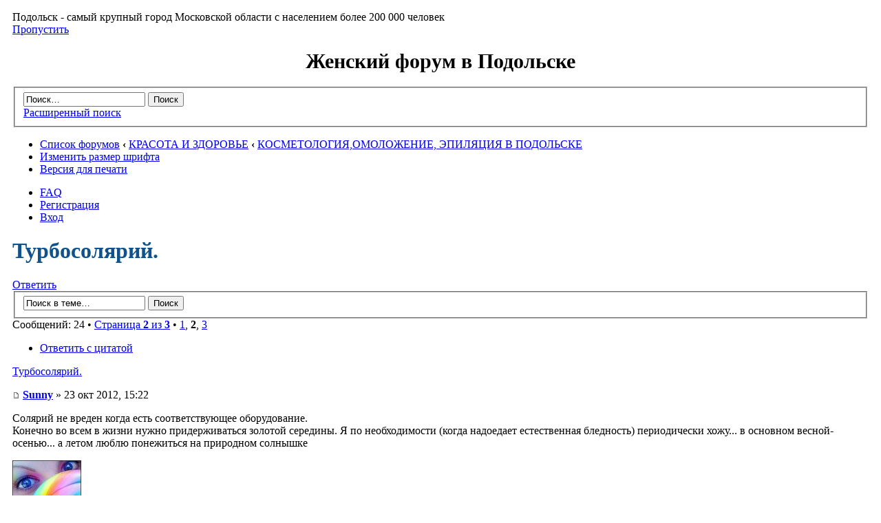

--- FILE ---
content_type: text/html; charset=UTF-8
request_url: http://podolsk-woman.nprom.ru/viewtopic.php?f=8&t=602&start=10
body_size: 10197
content:
<!DOCTYPE html PUBLIC "-//W3C//DTD XHTML 1.0 Strict//EN" "http://www.w3.org/TR/xhtml1/DTD/xhtml1-strict.dtd">
<html xmlns="http://www.w3.org/1999/xhtml" dir="ltr" lang="ru" xml:lang="ru">
<head>
<meta name="apple-mobile-web-app-capable" content="yes" />
<meta name="viewport" content="width=device-width; initial-scale=0.85; maximum-scale=0.85; user-scalable=0;" />
<meta http-equiv="content-type" content="text/html; charset=UTF-8" />
<link rel="shortcut icon" href="http://podolsk-woman.nprom.ru/favicon.ico" type="image/vnd.microsoft.icon">
<meta http-equiv="content-style-type" content="text/css" />
<meta http-equiv="content-language" content="ru" />
<meta http-equiv="imagetoolbar" content="no" />
<meta name="resource-type" content="document" />
<meta name="distribution" content="global" />
<meta name="copyright" content="2000, 2002, 2005, 2007 phpBB Group" />
<meta name="keywords" content="" />
<meta name="description" content="" />
<meta http-equiv="X-UA-Compatible" content="IE=EmulateIE7" />

<title>  Турбосолярий.&bull; Женский форум в Подольске</title>

<!--
	phpBB style name: TeckToniK
	Based on style:   prosilver (this is the default phpBB3 style)
	Original author:  Tom Beddard ( http://www.subBlue.com/ )
	Modified by:      CoSa NoStrA DeSiGn ( http://www.cosa-nostra-design.com/ )
	
	NOTE: This page was generated by phpBB, the free open-source bulletin board package.
	      The phpBB Group is not responsible for the content of this page and forum. For more information
	      about phpBB please visit http://www.phpbb.com
-->

<script type="text/javascript">
// <![CDATA[
	var jump_page = 'Введите номер страницы, на которую хотите перейти:';
	var on_page = '2';
	var per_page = '10';
	var base_url = './viewtopic.php?f=8&amp;t=602&amp;sid=7f6cbfb65cc40bae0dfd7fb24d06c57c';
	var style_cookie = 'phpBBstyle';
	var style_cookie_settings = '; path=/; domain=.podolsk-woman.nprom.ru';
	var onload_functions = new Array();
	var onunload_functions = new Array();

	

	/**
	* Find a member
	*/
	function find_username(url)
	{
		popup(url, 760, 570, '_usersearch');
		return false;
	}

	/**
	* New function for handling multiple calls to window.onload and window.unload by pentapenguin
	*/
	window.onload = function()
	{
		for (var i = 0; i < onload_functions.length; i++)
		{
			eval(onload_functions[i]);
		}
	}

	window.onunload = function()
	{
		for (var i = 0; i < onunload_functions.length; i++)
		{
			eval(onunload_functions[i]);
		}
	}

// ]]>
</script>
<script type="text/javascript">
var list = $$('#idList li');
list.each(function(element) {
 
	var fx = new Fx.Styles(element, {duration:200, wait:false});
 
	element.addEvent('mouseenter', function(){
		fx.start({
			'margin-left': 5,
			'background-color': '#666',
			color: '#ff8'
		});
	});
 
	element.addEvent('mouseleave', function(){
		fx.start({
			'margin-left': 0,
			'background-color': '#333',
			'color': '#888'
		});
	});
 
});
</script>
<script type="text/javascript" src="./styles/TeckToniK/template/styleswitcher.js"></script>
<script type="text/javascript" src="./styles/TeckToniK/template/forum_fn.js"></script>

<script type="text/javascript" src="./styles/TeckToniK/template/animatedcollapse.js"></script>

<link href="./styles/TeckToniK/theme/print.css" rel="stylesheet" type="text/css" media="print" title="printonly" />
<link href="./style.php?id=2&amp;lang=ru&amp;sid=7f6cbfb65cc40bae0dfd7fb24d06c57c" rel="stylesheet" type="text/css" media="screen, projection" />
<link href="./styles/TeckToniK/theme/mobile.css" rel="stylesheet" type="text/css"/> <!--mobile css -->
<link href="./styles/TeckToniK/theme/normal.css" rel="stylesheet" type="text/css" title="A" />
<link href="./styles/TeckToniK/theme/medium.css" rel="alternate stylesheet" type="text/css" title="A+" />
<link href="./styles/TeckToniK/theme/large.css" rel="alternate stylesheet" type="text/css" title="A++" />



</head>

<body id="phpbb" class="section-viewtopic ltr">
<div id="wrapper"> <!-- <div id="wrap"> old--> <!-- <div id="wrapper"> -->
<!--[if lte IE 6]>
<p style="color: red; font-weight: bold;">Your browser is causing web developers a lot of headaches. http://www.stopie6.com.
<![endif]-->
	<a id="top" name="top" accesskey="t"></a>
<div id="header1">
			<div id="site-description">
				<!--<h1>Женский форум</h1>-->
				<!--<p> <br /><span class="skiplink"><a href="#start_here">Пропустить</a></span></p> -->
<p>Подольск - самый крупный город Московской области с населением более 200 000 человек <br /><span class="skiplink"><a href="#start_here">Пропустить</a></span></p>
			</div>
	<div><a href="./index.php?sid=7f6cbfb65cc40bae0dfd7fb24d06c57c" id="headerlogo" title="Список форумов"></a></div>
<!--	<div id="navmenu">
		<ul>
			<li><a href="#" accesskey="1" title="">Home</a></li>
			<li><a href="#" accesskey="2" title="">Blog</a></li>
			<li><a href="#" accesskey="3" title="">Links</a></li>
			<li id="last"><a href="#" accesskey="4" title="">Contact</a></li>
		</ul>
	</div> -->
</div>
	<div id="banner" align="center"><h1 id="sitename"><!-- Женский форум--> Женский форум в Подольске  </h1></div>
		
			<div id="search-box">
				<form action="./search.php?sid=7f6cbfb65cc40bae0dfd7fb24d06c57c" method="post" id="search">
				<fieldset>
					<input name="keywords" id="keywords" type="text" maxlength="128" title="Ключевые слова" class="inputbox search" value="Поиск…" onclick="if(this.value=='Поиск…')this.value='';" onblur="if(this.value=='')this.value='Поиск…';" /> 
					<input class="button2" value="Поиск" type="submit" /><br />
					<a href="./search.php?sid=7f6cbfb65cc40bae0dfd7fb24d06c57c" title="Параметры расширенного поиска">Расширенный поиск</a> <input type="hidden" name="sid" value="7f6cbfb65cc40bae0dfd7fb24d06c57c" />

				</fieldset>
				</form>
			</div>
		
		<div class="navbar">
			<div class="inner"><span class="corners-top"><span></span></span>

			<ul class="linklist navlinks">
				<li class="icon-home"><a href="./index.php?sid=7f6cbfb65cc40bae0dfd7fb24d06c57c" accesskey="h">Список форумов</a>  <strong>&#8249;</strong> <a href="./viewforum.php?f=7&amp;sid=7f6cbfb65cc40bae0dfd7fb24d06c57c">КРАСОТА И ЗДОРОВЬЕ</a> <strong>&#8249;</strong> <a href="./viewforum.php?f=8&amp;sid=7f6cbfb65cc40bae0dfd7fb24d06c57c">КОСМЕТОЛОГИЯ,ОМОЛОЖЕНИЕ, ЭПИЛЯЦИЯ В ПОДОЛЬСКЕ</a></li>

				<li class="rightside"><a href="#" onclick="fontsizeup(); return false;" onkeypress="return fontsizeup(event);" class="fontsize" title="Изменить размер шрифта">Изменить размер шрифта</a></li>

				<li class="rightside"><a href="./viewtopic.php?f=8&amp;t=602&amp;start=10&amp;sid=7f6cbfb65cc40bae0dfd7fb24d06c57c&amp;view=print" title="Версия для печати" accesskey="p" class="print">Версия для печати</a></li>
			</ul>

			

			<ul class="linklist rightside">
				<li class="icon-faq"><a href="./faq.php?sid=7f6cbfb65cc40bae0dfd7fb24d06c57c" title="Часто задаваемые вопросы">FAQ</a></li>
				<li class="icon-register"><a href="./ucp.php?mode=register&amp;sid=7f6cbfb65cc40bae0dfd7fb24d06c57c">Регистрация</a></li>
					<li class="icon-logout"><a href="./ucp.php?mode=login&amp;sid=7f6cbfb65cc40bae0dfd7fb24d06c57c" title="Вход" accesskey="x">Вход</a></li>
				
			</ul>

			<span class="corners-bottom"><span></span></span></div>
		</div>

	<a name="start_here"></a>
	<div id="page-body"> 
		
<h1 style="color:#105289">
<!--<a href="./viewtopic.php?f=8&amp;t=602&amp;start=10&amp;sid=7f6cbfb65cc40bae0dfd7fb24d06c57c"> --> Турбосолярий. <!--</a> --></h1>
<!-- NOTE: remove the style="display: none" when you want to have the forum description on the topic body --><div style="display: none !important;">Косметологические процедуры. Косметика. Советы врача-косметолога он-лайн. Отзывы по медицинским центрам, клиникам, салонам красоты<br /></div>

<div class="topic-actions">

	<div class="buttons">
	
		<div class="reply-icon"><a href="./posting.php?mode=reply&amp;f=8&amp;t=602&amp;sid=7f6cbfb65cc40bae0dfd7fb24d06c57c" title="Ответить"><span></span>Ответить</a></div>
	
	</div>

	
		<div class="search-box">
			<form method="get" id="topic-search" action="./search.php?sid=7f6cbfb65cc40bae0dfd7fb24d06c57c">
			<fieldset>
				<input class="inputbox search tiny"  type="text" name="keywords" id="search_keywords" size="20" value="Поиск в теме…" onclick="if(this.value=='Поиск в теме…')this.value='';" onblur="if(this.value=='')this.value='Поиск в теме…';" />
				<input class="button2" type="submit" value="Поиск" />
				<input type="hidden" name="t" value="602" />
<input type="hidden" name="sf" value="msgonly" />
<input type="hidden" name="sid" value="7f6cbfb65cc40bae0dfd7fb24d06c57c" />

			</fieldset>
			</form>
		</div>
	
		<div class="pagination">
			Сообщений: 24
			 &bull; <a href="#" onclick="jumpto(); return false;" title="Перейти на страницу…">Страница <strong>2</strong> из <strong>3</strong></a> &bull; <span><a href="./viewtopic.php?f=8&amp;t=602&amp;sid=7f6cbfb65cc40bae0dfd7fb24d06c57c">1</a><span class="page-sep">, </span><strong>2</strong><span class="page-sep">, </span><a href="./viewtopic.php?f=8&amp;t=602&amp;sid=7f6cbfb65cc40bae0dfd7fb24d06c57c&amp;start=20">3</a></span>
		</div>
	

</div>
<div class="clear"></div>


	<div id="p5638" class="post bg2">
		<div class="inner"><span class="corners-top"><span></span></span>

		<div class="postbody">
			
				<ul class="profile-icons">
					<li class="quote-icon"><a href="./posting.php?mode=quote&amp;f=8&amp;p=5638&amp;sid=7f6cbfb65cc40bae0dfd7fb24d06c57c" title="Ответить с цитатой"><span>Ответить с цитатой</span></a></li>
				</ul>
			

			<span class="first"><a href="#p5638">Турбосолярий.</a></span>
			<p class="author"><a href="./viewtopic.php?p=5638&amp;sid=7f6cbfb65cc40bae0dfd7fb24d06c57c#p5638"><img src="./styles/TeckToniK/imageset/icon_post_target.gif" width="11" height="9" alt="Сообщение" title="Сообщение" /></a> <strong><a href="./memberlist.php?mode=viewprofile&amp;u=111&amp;sid=7f6cbfb65cc40bae0dfd7fb24d06c57c">Sunny</a></strong> &raquo; 23 окт 2012, 15:22 </p>

			

			<div class="content">Солярий не вреден когда есть соответствующее оборудование.<br />Конечно во всем в жизни нужно придерживаться золотой середины.  Я по необходимости (когда надоедает естественная бледность) периодически хожу... в основном весной-осенью... а летом люблю понежиться на природном солнышке</div>

			

		</div>

		
			<dl class="postprofile" id="profile5638">
			<dt>
				 <!-- <a href="./memberlist.php?mode=viewprofile&amp;u=111&amp;sid=7f6cbfb65cc40bae0dfd7fb24d06c57c"> --> <img src="./download/file.php?avatar=111_1347604548.jpg" width="100" height="100" alt="Аватара пользователя" /> <!-- </a> --> <br />
				<!-- We use "\r\n" newline here because insert_text() JS function doesn't insert newline with "\n" (at least in Windows) --><a href="./memberlist.php?mode=viewprofile&amp;u=111&amp;sid=7f6cbfb65cc40bae0dfd7fb24d06c57c">Sunny</a>

			</dt>

			<!-- We use "\r\n" newline here because insert_text() JS function doesn't insert newline with "\n" (at least in Windows) --><dd>Участник</dd>


		<dd>&nbsp;</dd>

		<dd><strong>Сообщения:</strong> 64</dd>
<dd><strong>Зарегистрирован:</strong> 
<data class="datareg">13 сен 2012, 09:35</data></dd> 

		</dl>
	

		<div class="back2top"><a href="#wrap" class="top" title="Вернуться к началу">Вернуться к началу</a></div>

		<span class="corners-bottom"><span></span></span></div>
	</div>

	<hr class="divider" />

	<div id="p6579" class="post bg1">
		<div class="inner"><span class="corners-top"><span></span></span>

		<div class="postbody">
			
				<ul class="profile-icons">
					<li class="quote-icon"><a href="./posting.php?mode=quote&amp;f=8&amp;p=6579&amp;sid=7f6cbfb65cc40bae0dfd7fb24d06c57c" title="Ответить с цитатой"><span>Ответить с цитатой</span></a></li>
				</ul>
			

			<span ><a href="#p6579">Турбосолярий.</a></span>
			<p class="author"><a href="./viewtopic.php?p=6579&amp;sid=7f6cbfb65cc40bae0dfd7fb24d06c57c#p6579"><img src="./styles/TeckToniK/imageset/icon_post_target.gif" width="11" height="9" alt="Сообщение" title="Сообщение" /></a> <strong><a href="./memberlist.php?mode=viewprofile&amp;u=82&amp;sid=7f6cbfb65cc40bae0dfd7fb24d06c57c">Iren</a></strong> &raquo; 23 окт 2012, 15:38 </p>

			

			<div class="content">Зимой посещала вертикальный солярий, пользовалась специальными кремами для загара. Покупала их на месте. Мне понравилось- не люблю быть бледной.<br />Прочитала в интернете, что если лампы хорошие,то загар должен быть после 3-4 минут.Если пойдете, всегда просите сертификат на солярий и на замену ламп.</div>

			

		</div>

		
			<dl class="postprofile" id="profile6579">
			<dt>
				 <!-- <a href="./memberlist.php?mode=viewprofile&amp;u=82&amp;sid=7f6cbfb65cc40bae0dfd7fb24d06c57c"> --> <img src="./download/file.php?avatar=82_1423181462.jpg" width="100" height="100" alt="Аватара пользователя" /> <!-- </a> --> <br />
				<!-- We use "\r\n" newline here because insert_text() JS function doesn't insert newline with "\n" (at least in Windows) --><a href="./memberlist.php?mode=viewprofile&amp;u=82&amp;sid=7f6cbfb65cc40bae0dfd7fb24d06c57c">Iren</a>

			</dt>

			<!-- We use "\r\n" newline here because insert_text() JS function doesn't insert newline with "\n" (at least in Windows) --><dd>Участник</dd>


		<dd>&nbsp;</dd>

		<dd><strong>Сообщения:</strong> 121</dd>
<dd><strong>Зарегистрирован:</strong> 
<data class="datareg">27 авг 2012, 13:06</data></dd> 

		</dl>
	

		<div class="back2top"><a href="#wrap" class="top" title="Вернуться к началу">Вернуться к началу</a></div>

		<span class="corners-bottom"><span></span></span></div>
	</div>

	<hr class="divider" />

	<div id="p6580" class="post bg2">
		<div class="inner"><span class="corners-top"><span></span></span>

		<div class="postbody">
			
				<ul class="profile-icons">
					<li class="quote-icon"><a href="./posting.php?mode=quote&amp;f=8&amp;p=6580&amp;sid=7f6cbfb65cc40bae0dfd7fb24d06c57c" title="Ответить с цитатой"><span>Ответить с цитатой</span></a></li>
				</ul>
			

			<span ><a href="#p6580">Турбосолярий.</a></span>
			<p class="author"><a href="./viewtopic.php?p=6580&amp;sid=7f6cbfb65cc40bae0dfd7fb24d06c57c#p6580"><img src="./styles/TeckToniK/imageset/icon_post_target.gif" width="11" height="9" alt="Сообщение" title="Сообщение" /></a> <strong><a href="./memberlist.php?mode=viewprofile&amp;u=97&amp;sid=7f6cbfb65cc40bae0dfd7fb24d06c57c">Рыжая</a></strong> &raquo; 23 окт 2012, 16:01 </p>

			

			<div class="content">Обычно хожу несколько раз перед поездкой на море.<br />А насчет вредности солярия, так ведь загар на солнцепеке то же вреден. А то есть такие товарищи, которые в солярий не ходят из-за вредности, зато на пляже загорают с 11 до 2 часов дня, а потом ходят как аппачи, и считают, что это не вредней солярия. В общем, все хорошо в меру</div>

			

		</div>

		
			<dl class="postprofile" id="profile6580">
			<dt>
				 <!-- <a href="./memberlist.php?mode=viewprofile&amp;u=97&amp;sid=7f6cbfb65cc40bae0dfd7fb24d06c57c"> --> <img src="./images/avatars/gallery/cats/cats0_20070509_1426548082.jpg" width="100" height="100" alt="Аватара пользователя" /> <!-- </a> --> <br />
				<!-- We use "\r\n" newline here because insert_text() JS function doesn't insert newline with "\n" (at least in Windows) --><a href="./memberlist.php?mode=viewprofile&amp;u=97&amp;sid=7f6cbfb65cc40bae0dfd7fb24d06c57c">Рыжая</a>

			</dt>

			<!-- We use "\r\n" newline here because insert_text() JS function doesn't insert newline with "\n" (at least in Windows) --><dd>Участник</dd>


		<dd>&nbsp;</dd>

		<dd><strong>Сообщения:</strong> 128</dd>
<dd><strong>Зарегистрирован:</strong> 
<data class="datareg">30 авг 2012, 12:51</data></dd> 

		</dl>
	

		<div class="back2top"><a href="#wrap" class="top" title="Вернуться к началу">Вернуться к началу</a></div>

		<span class="corners-bottom"><span></span></span></div>
	</div>

	<hr class="divider" />

	<div id="p6581" class="post bg1">
		<div class="inner"><span class="corners-top"><span></span></span>

		<div class="postbody">
			
				<ul class="profile-icons">
					<li class="quote-icon"><a href="./posting.php?mode=quote&amp;f=8&amp;p=6581&amp;sid=7f6cbfb65cc40bae0dfd7fb24d06c57c" title="Ответить с цитатой"><span>Ответить с цитатой</span></a></li>
				</ul>
			

			<span ><a href="#p6581">Турбосолярий.</a></span>
			<p class="author"><a href="./viewtopic.php?p=6581&amp;sid=7f6cbfb65cc40bae0dfd7fb24d06c57c#p6581"><img src="./styles/TeckToniK/imageset/icon_post_target.gif" width="11" height="9" alt="Сообщение" title="Сообщение" /></a> <strong><a href="./memberlist.php?mode=viewprofile&amp;u=104&amp;sid=7f6cbfb65cc40bae0dfd7fb24d06c57c">Pretty</a></strong> &raquo; 23 окт 2012, 16:09 </p>

			

			<div class="content">Девочки, все пишут о вреде соляриев, о том что весь Запад отказался от этого, только почему то все звезды Голливуда и т.д имеют очень красивый загоревший цвет кожи.</div>

			

		</div>

		
			<dl class="postprofile" id="profile6581">
			<dt>
				 <!-- <a href="./memberlist.php?mode=viewprofile&amp;u=104&amp;sid=7f6cbfb65cc40bae0dfd7fb24d06c57c"> --> <img src="./download/file.php?avatar=104_1346831310.jpg" width="100" height="100" alt="Аватара пользователя" /> <!-- </a> --> <br />
				<!-- We use "\r\n" newline here because insert_text() JS function doesn't insert newline with "\n" (at least in Windows) --><a href="./memberlist.php?mode=viewprofile&amp;u=104&amp;sid=7f6cbfb65cc40bae0dfd7fb24d06c57c">Pretty</a>

			</dt>

			<!-- We use "\r\n" newline here because insert_text() JS function doesn't insert newline with "\n" (at least in Windows) --><dd>Участник</dd>


		<dd>&nbsp;</dd>

		<dd><strong>Сообщения:</strong> 75</dd>
<dd><strong>Зарегистрирован:</strong> 
<data class="datareg">05 сен 2012, 10:26</data></dd> 

		</dl>
	

		<div class="back2top"><a href="#wrap" class="top" title="Вернуться к началу">Вернуться к началу</a></div>

		<span class="corners-bottom"><span></span></span></div>
	</div>

	<hr class="divider" />

	<div id="p6582" class="post bg2">
		<div class="inner"><span class="corners-top"><span></span></span>

		<div class="postbody">
			
				<ul class="profile-icons">
					<li class="quote-icon"><a href="./posting.php?mode=quote&amp;f=8&amp;p=6582&amp;sid=7f6cbfb65cc40bae0dfd7fb24d06c57c" title="Ответить с цитатой"><span>Ответить с цитатой</span></a></li>
				</ul>
			

			<span ><a href="#p6582">Турбосолярий.</a></span>
			<p class="author"><a href="./viewtopic.php?p=6582&amp;sid=7f6cbfb65cc40bae0dfd7fb24d06c57c#p6582"><img src="./styles/TeckToniK/imageset/icon_post_target.gif" width="11" height="9" alt="Сообщение" title="Сообщение" /></a> <strong><a href="./memberlist.php?mode=viewprofile&amp;u=85&amp;sid=7f6cbfb65cc40bae0dfd7fb24d06c57c">Диана</a></strong> &raquo; 23 окт 2012, 16:51 </p>

			

			<div class="content">Я тоже не считаю солярий вредным.Я ходила (и буду ходить) в вертикальный - никакого соприкосновения с кожей...а не после кого то ложиться в камеру. <br />Пока жива и здорова, надеюсь. Ну, а если кто-то действительно боится, прежде, чем пойти в солярий, посоветуйтесь с врачом.</div>

			

		</div>

		
			<dl class="postprofile" id="profile6582">
			<dt>
				<!-- We use "\r\n" newline here because insert_text() JS function doesn't insert newline with "\n" (at least in Windows) --><a href="./memberlist.php?mode=viewprofile&amp;u=85&amp;sid=7f6cbfb65cc40bae0dfd7fb24d06c57c">Диана</a>

			</dt>

			<!-- We use "\r\n" newline here because insert_text() JS function doesn't insert newline with "\n" (at least in Windows) --><dd>Участник</dd>


		<dd>&nbsp;</dd>

		<dd><strong>Сообщения:</strong> 116</dd>
<dd><strong>Зарегистрирован:</strong> 
<data class="datareg">27 авг 2012, 14:07</data></dd> 

		</dl>
	

		<div class="back2top"><a href="#wrap" class="top" title="Вернуться к началу">Вернуться к началу</a></div>

		<span class="corners-bottom"><span></span></span></div>
	</div>

	<hr class="divider" />

	<div id="p6583" class="post bg1">
		<div class="inner"><span class="corners-top"><span></span></span>

		<div class="postbody">
			
				<ul class="profile-icons">
					<li class="quote-icon"><a href="./posting.php?mode=quote&amp;f=8&amp;p=6583&amp;sid=7f6cbfb65cc40bae0dfd7fb24d06c57c" title="Ответить с цитатой"><span>Ответить с цитатой</span></a></li>
				</ul>
			

			<span ><a href="#p6583">Турбосолярий.</a></span>
			<p class="author"><a href="./viewtopic.php?p=6583&amp;sid=7f6cbfb65cc40bae0dfd7fb24d06c57c#p6583"><img src="./styles/TeckToniK/imageset/icon_post_target.gif" width="11" height="9" alt="Сообщение" title="Сообщение" /></a> <strong><a href="./memberlist.php?mode=viewprofile&amp;u=84&amp;sid=7f6cbfb65cc40bae0dfd7fb24d06c57c">Лика</a></strong> &raquo; 23 окт 2012, 17:04 </p>

			

			<div class="content">На себе недавно испробовала, отправилась в солярий и на лице добавилось пятен (у меня как раз склонность к пигментации). Так что лучше вообще в солярий не пойду, а для загара автозагар приобрету.</div>

			

		</div>

		
			<dl class="postprofile" id="profile6583">
			<dt>
				<!-- We use "\r\n" newline here because insert_text() JS function doesn't insert newline with "\n" (at least in Windows) --><a href="./memberlist.php?mode=viewprofile&amp;u=84&amp;sid=7f6cbfb65cc40bae0dfd7fb24d06c57c">Лика</a>

			</dt>

			<!-- We use "\r\n" newline here because insert_text() JS function doesn't insert newline with "\n" (at least in Windows) --><dd>Участник</dd>


		<dd>&nbsp;</dd>

		<dd><strong>Сообщения:</strong> 64</dd>
<dd><strong>Зарегистрирован:</strong> 
<data class="datareg">27 авг 2012, 13:28</data></dd> 

		</dl>
	

		<div class="back2top"><a href="#wrap" class="top" title="Вернуться к началу">Вернуться к началу</a></div>

		<span class="corners-bottom"><span></span></span></div>
	</div>

	<hr class="divider" />

	<div id="p6584" class="post bg2">
		<div class="inner"><span class="corners-top"><span></span></span>

		<div class="postbody">
			
				<ul class="profile-icons">
					<li class="quote-icon"><a href="./posting.php?mode=quote&amp;f=8&amp;p=6584&amp;sid=7f6cbfb65cc40bae0dfd7fb24d06c57c" title="Ответить с цитатой"><span>Ответить с цитатой</span></a></li>
				</ul>
			

			<span ><a href="#p6584">Турбосолярий.</a></span>
			<p class="author"><a href="./viewtopic.php?p=6584&amp;sid=7f6cbfb65cc40bae0dfd7fb24d06c57c#p6584"><img src="./styles/TeckToniK/imageset/icon_post_target.gif" width="11" height="9" alt="Сообщение" title="Сообщение" /></a> <strong><a href="./memberlist.php?mode=viewprofile&amp;u=129&amp;sid=7f6cbfb65cc40bae0dfd7fb24d06c57c">Глафира</a></strong> &raquo; 31 окт 2012, 08:48 </p>

			

			<div class="content">слышала,что солярий вреден,только жить в нашем Подольске тоже вредно,один воздух канцерогенный чего стоит.Кто подскажет,где в Подольске есть хороший солярий,чтобы было хорошее оборудование и персонал?</div>

			

		</div>

		
			<dl class="postprofile" id="profile6584">
			<dt>
				 <!-- <a href="./memberlist.php?mode=viewprofile&amp;u=129&amp;sid=7f6cbfb65cc40bae0dfd7fb24d06c57c"> --> <img src="./images/avatars/gallery/other/8_789_100_.gif" width="100" height="100" alt="Аватара пользователя" /> <!-- </a> --> <br />
				<!-- We use "\r\n" newline here because insert_text() JS function doesn't insert newline with "\n" (at least in Windows) --><a href="./memberlist.php?mode=viewprofile&amp;u=129&amp;sid=7f6cbfb65cc40bae0dfd7fb24d06c57c">Глафира</a>

			</dt>

			<!-- We use "\r\n" newline here because insert_text() JS function doesn't insert newline with "\n" (at least in Windows) --><dd>Активный участник</dd>


		<dd>&nbsp;</dd>

		<dd><strong>Сообщения:</strong> 183</dd>
<dd><strong>Зарегистрирован:</strong> 
<data class="datareg">29 окт 2012, 20:21</data></dd> 

		</dl>
	

		<div class="back2top"><a href="#wrap" class="top" title="Вернуться к началу">Вернуться к началу</a></div>

		<span class="corners-bottom"><span></span></span></div>
	</div>

	<hr class="divider" />

	<div id="p5645" class="post bg1">
		<div class="inner"><span class="corners-top"><span></span></span>

		<div class="postbody">
			
				<ul class="profile-icons">
					<li class="quote-icon"><a href="./posting.php?mode=quote&amp;f=8&amp;p=5645&amp;sid=7f6cbfb65cc40bae0dfd7fb24d06c57c" title="Ответить с цитатой"><span>Ответить с цитатой</span></a></li>
				</ul>
			

			<span ><a href="#p5645">Турбосолярий.</a></span>
			<p class="author"><a href="./viewtopic.php?p=5645&amp;sid=7f6cbfb65cc40bae0dfd7fb24d06c57c#p5645"><img src="./styles/TeckToniK/imageset/icon_post_target.gif" width="11" height="9" alt="Сообщение" title="Сообщение" /></a> <strong><a href="./memberlist.php?mode=viewprofile&amp;u=132&amp;sid=7f6cbfb65cc40bae0dfd7fb24d06c57c">Аида</a></strong> &raquo; 05 ноя 2012, 18:08 </p>

			

			<div class="content">когда раньше жила в Москве часто посещала солярий.классно было зимой иметь ровный загар.где в Подольске,подскажите, есть не вредный и качественный солярий.ездить в Москву из-за этого проблематично.пробки сейчас колоссальные .да и качественный солярий есть не везде.</div>

			

		</div>

		
			<dl class="postprofile" id="profile5645">
			<dt>
				<!-- We use "\r\n" newline here because insert_text() JS function doesn't insert newline with "\n" (at least in Windows) --><a href="./memberlist.php?mode=viewprofile&amp;u=132&amp;sid=7f6cbfb65cc40bae0dfd7fb24d06c57c">Аида</a>

			</dt>

			<!-- We use "\r\n" newline here because insert_text() JS function doesn't insert newline with "\n" (at least in Windows) --><dd>Активный участник</dd>


		<dd>&nbsp;</dd>

		<dd><strong>Сообщения:</strong> 222</dd>
<dd><strong>Зарегистрирован:</strong> 
<data class="datareg">05 ноя 2012, 17:53</data></dd> 

		</dl>
	

		<div class="back2top"><a href="#wrap" class="top" title="Вернуться к началу">Вернуться к началу</a></div>

		<span class="corners-bottom"><span></span></span></div>
	</div>

	<hr class="divider" />

	<div id="p6586" class="post bg2">
		<div class="inner"><span class="corners-top"><span></span></span>

		<div class="postbody">
			
				<ul class="profile-icons">
					<li class="quote-icon"><a href="./posting.php?mode=quote&amp;f=8&amp;p=6586&amp;sid=7f6cbfb65cc40bae0dfd7fb24d06c57c" title="Ответить с цитатой"><span>Ответить с цитатой</span></a></li>
				</ul>
			

			<span ><a href="#p6586">Турбосолярий.</a></span>
			<p class="author"><a href="./viewtopic.php?p=6586&amp;sid=7f6cbfb65cc40bae0dfd7fb24d06c57c#p6586"><img src="./styles/TeckToniK/imageset/icon_post_target.gif" width="11" height="9" alt="Сообщение" title="Сообщение" /></a> <strong><a href="./memberlist.php?mode=viewprofile&amp;u=139&amp;sid=7f6cbfb65cc40bae0dfd7fb24d06c57c">optimistka</a></strong> &raquo; 19 ноя 2012, 13:01 </p>

			

			<div class="content">Я ходила в солярии больше что бы прыщики убрать и улучшить цвет лица (а то нежно-зеленый цвет мне точно не идет). Брала по 3-5 минут в верт. солярии. Старалась, что бы никогда не было покраснения после него. Во всем нужно знать меру и никакого вреда не будет. ИМХО</div>

			

		</div>

		
			<dl class="postprofile" id="profile6586">
			<dt>
				 <!-- <a href="./memberlist.php?mode=viewprofile&amp;u=139&amp;sid=7f6cbfb65cc40bae0dfd7fb24d06c57c"> --> <img src="./images/avatars/gallery/animals/animal143.gif" width="50" height="50" alt="Аватара пользователя" /> <!-- </a> --> <br />
				<!-- We use "\r\n" newline here because insert_text() JS function doesn't insert newline with "\n" (at least in Windows) --><a href="./memberlist.php?mode=viewprofile&amp;u=139&amp;sid=7f6cbfb65cc40bae0dfd7fb24d06c57c">optimistka</a>

			</dt>

			<!-- We use "\r\n" newline here because insert_text() JS function doesn't insert newline with "\n" (at least in Windows) --><dd>Участник</dd>


		<dd>&nbsp;</dd>

		<dd><strong>Сообщения:</strong> 61</dd>
<dd><strong>Зарегистрирован:</strong> 
<data class="datareg">16 ноя 2012, 13:42</data></dd> 

		</dl>
	

		<div class="back2top"><a href="#wrap" class="top" title="Вернуться к началу">Вернуться к началу</a></div>

		<span class="corners-bottom"><span></span></span></div>
	</div>

	<hr class="divider" />

	<div id="p5647" class="post bg1">
		<div class="inner"><span class="corners-top"><span></span></span>

		<div class="postbody">
			
				<ul class="profile-icons">
					<li class="quote-icon"><a href="./posting.php?mode=quote&amp;f=8&amp;p=5647&amp;sid=7f6cbfb65cc40bae0dfd7fb24d06c57c" title="Ответить с цитатой"><span>Ответить с цитатой</span></a></li>
				</ul>
			

			<span ><a href="#p5647">Турбосолярий.</a></span>
			<p class="author"><a href="./viewtopic.php?p=5647&amp;sid=7f6cbfb65cc40bae0dfd7fb24d06c57c#p5647"><img src="./styles/TeckToniK/imageset/icon_post_target.gif" width="11" height="9" alt="Сообщение" title="Сообщение" /></a> <strong><a href="./memberlist.php?mode=viewprofile&amp;u=56&amp;sid=7f6cbfb65cc40bae0dfd7fb24d06c57c">Врач-косметолог</a></strong> &raquo; 19 ноя 2012, 14:17 </p>

			

			<div class="content"><span style="font-weight: bold">optimistka</span><br /><blockquote class="uncited"><div>Я ходила в солярии больше что бы прыщики убрать</div></blockquote><br />солярий не убирает прыщики, а маскирует недостатки. а  что до вреда солярия при акне, так об этом тонны научных трудов написаны. сначала нужно лечить акне, а потом, если разрешит врач (я не разрешаю никому и никогда), то уже думать о солярии.</div>

			

		</div>

		
			<dl class="postprofile" id="profile5647">
			<dt>
				<!-- We use "\r\n" newline here because insert_text() JS function doesn't insert newline with "\n" (at least in Windows) --><a href="./memberlist.php?mode=viewprofile&amp;u=56&amp;sid=7f6cbfb65cc40bae0dfd7fb24d06c57c">Врач-косметолог</a>

			</dt>

			<!-- We use "\r\n" newline here because insert_text() JS function doesn't insert newline with "\n" (at least in Windows) --><dd>Новичок</dd>


		<dd>&nbsp;</dd>

		<dd><strong>Сообщения:</strong> 30</dd>
<dd><strong>Зарегистрирован:</strong> 
<data class="datareg">12 авг 2012, 11:43</data></dd> 

		</dl>
	

		<div class="back2top"><a href="#wrap" class="top" title="Вернуться к началу">Вернуться к началу</a></div>

		<span class="corners-bottom"><span></span></span></div>
	</div>

	<hr class="divider" />

	<form id="viewtopic" method="post" action="./viewtopic.php?f=8&amp;t=602&amp;start=10&amp;sid=7f6cbfb65cc40bae0dfd7fb24d06c57c">

	<fieldset class="display-options" style="margin-top: 0; ">
		<a href="./viewtopic.php?f=8&amp;t=602&amp;sid=7f6cbfb65cc40bae0dfd7fb24d06c57c&amp;start=0" class="left-box left">Предыдущая</a> <!--Пред. -->
		<a href="./viewtopic.php?f=8&amp;t=602&amp;sid=7f6cbfb65cc40bae0dfd7fb24d06c57c&amp;start=20" class="right-box right">Следующая</a><!-- След. -->
		<label>Показать сообщения за: <select name="st" id="st"><option value="0" selected="selected">Все сообщения</option><option value="1">1 день</option><option value="7">7 дней</option><option value="14">2 недели</option><option value="30">1 месяц</option><option value="90">3 месяца</option><option value="180">6 месяцев</option><option value="365">1 год</option></select></label>
		<label>Поле сортировки <select name="sk" id="sk"><option value="a">Автор</option><option value="t" selected="selected">Время размещения</option><option value="s">Заголовок</option></select></label> <label><select name="sd" id="sd"><option value="a" selected="selected">по возрастанию</option><option value="d">по убыванию</option></select> <input type="submit" name="sort" value="Перейти" class="button2" /></label>
		
	</fieldset>

	</form>
	<hr />


<div class="topic-actions">
	<div class="buttons">
	
		<div class="reply-icon"><a href="./posting.php?mode=reply&amp;f=8&amp;t=602&amp;sid=7f6cbfb65cc40bae0dfd7fb24d06c57c" title="Ответить"><span></span>Ответить</a></div>
	
	</div>

	
		<div class="pagination">
			Сообщений: 24
			 &bull; <a href="#" onclick="jumpto(); return false;" title="Перейти на страницу…">Страница <strong>2</strong> из <strong>3</strong></a> &bull; <span><a href="./viewtopic.php?f=8&amp;t=602&amp;sid=7f6cbfb65cc40bae0dfd7fb24d06c57c">1</a><span class="page-sep">, </span><strong>2</strong><span class="page-sep">, </span><a href="./viewtopic.php?f=8&amp;t=602&amp;sid=7f6cbfb65cc40bae0dfd7fb24d06c57c&amp;start=20">3</a></span>
		</div>
	
</div>


	<p></p><p><a href="./viewforum.php?f=8&amp;sid=7f6cbfb65cc40bae0dfd7fb24d06c57c" class="left-box left" accesskey="r">Вернуться в КОСМЕТОЛОГИЯ,ОМОЛОЖЕНИЕ, ЭПИЛЯЦИЯ В ПОДОЛЬСКЕ</a></p>

	<form method="post" id="jumpbox" action="./viewforum.php?sid=7f6cbfb65cc40bae0dfd7fb24d06c57c" onsubmit="if(document.jumpbox.f.value == -1){return false;}">

	
		<fieldset class="jumpbox">
	
			<label for="f" accesskey="j">Перейти:</label>
			<select name="f" id="f" onchange="if(this.options[this.selectedIndex].value != -1){ document.forms['jumpbox'].submit() }">
			
				<option value="-1">Выберите форум</option>
			<option value="-1">------------------</option>
				<option value="3">ПРАВИЛА ФОРУМА</option>
			
				<option value="4">&nbsp; &nbsp;НОВОСТИ ФОРУМА</option>
			
				<option value="5">&nbsp; &nbsp;КНИГА ЖАЛОБ И ПРЕДЛОЖЕНИЙ</option>
			
				<option value="6">&nbsp; &nbsp;ПОЗДРАВЛЕНИЯ С ПРАЗДНИКАМИ НАШИХ ФОРУМЧАН</option>
			
				<option value="7">КРАСОТА И ЗДОРОВЬЕ</option>
			
				<option value="8" selected="selected">&nbsp; &nbsp;КОСМЕТОЛОГИЯ,ОМОЛОЖЕНИЕ, ЭПИЛЯЦИЯ В ПОДОЛЬСКЕ</option>
			
				<option value="9">&nbsp; &nbsp;СЕКРЕТЫ ЖЕНСКОЙ КРАСОТЫ</option>
			
				<option value="10">&nbsp; &nbsp;ЗДОРОВЫЙ ОБРАЗ ЖИЗНИ</option>
			
				<option value="11">ОН И ОНА. ВЗАИМООТНОШЕНИЯ</option>
			
				<option value="12">&nbsp; &nbsp;ЛЮБОВЬ И ОТНОШЕНИЯ</option>
			
				<option value="13">&nbsp; &nbsp;СВАДЬБА-СВАДЬБА!!!</option>
			
				<option value="15">МАМА И МАЛЫШ</option>
			
				<option value="16">&nbsp; &nbsp;ЖДЁМ МАЛЫША</option>
			
				<option value="17">&nbsp; &nbsp;МАЛЫШ ДО ГОДИКА</option>
			
				<option value="18">&nbsp; &nbsp;ДОШКОЛЯТА</option>
			
				<option value="19">&nbsp; &nbsp;ШКОЛА</option>
			
				<option value="20">&nbsp; &nbsp;ЖЕНСКОЕ ЗДОРОВЬЕ, ПЕДИАТРИЯ, МЕДИЦИНСКИЕ ЦЕНТРЫ</option>
			
				<option value="21">ДОМ, В КОТОРОМ Я ЖИВУ</option>
			
				<option value="22">&nbsp; &nbsp;ДОМ И УЮТ</option>
			
				<option value="23">&nbsp; &nbsp;КУЛИНАРНЫЕ СЕКРЕТЫ</option>
			
				<option value="24">&nbsp; &nbsp;ДОМАШНИЕ ПИТОМЦЫ</option>
			
				<option value="25">&nbsp; &nbsp;ЗЕЛЁНЫЙ УГОЛОК</option>
			
				<option value="26">ОБЩЕСТВО</option>
			
				<option value="27">&nbsp; &nbsp;ПОДОЛЬСК</option>
			
				<option value="28">&nbsp; &nbsp;МЫ И ГОСУДАРСТВО</option>
			
				<option value="29">ОБЩЕНИЕ ПО ИНТЕРЕСАМ</option>
			
				<option value="30">&nbsp; &nbsp;МОЁ ХОББИ</option>
			
				<option value="31">&nbsp; &nbsp;СТРАНИЧКА АСТРОЛОГА</option>
			
				<option value="32">&nbsp; &nbsp;ОБО ВСЁМ НА СВЕТЕ</option>
			
				<option value="33">&nbsp; &nbsp;ЭЗОТЕРИКА</option>
			
				<option value="34">&nbsp; &nbsp;БЕСЕДКА</option>
			
				<option value="35">&nbsp; &nbsp;АВТОЛЕДИ</option>
			
				<option value="36">&nbsp; &nbsp;ТУРИЗМ</option>
			
			</select>
			<input type="submit" value="Перейти" class="button2" />
		</fieldset>
	</form>


<div class="iphone">

	<h3>Кто сейчас на конференции</h3>
	<p>Сейчас этот форум просматривают: нет зарегистрированных пользователей и гости: 10</p>

</div>
</div>

<div id="page-footer">

	<div class="navbar">
		<div class="inner"><span class="corners-top"><span></span></span>

		<ul class="linklist">
			<li class="icon-home"><a href="./index.php?sid=7f6cbfb65cc40bae0dfd7fb24d06c57c" accesskey="h">Список форумов</a></li>
				
			<li class="rightside"><a href="./memberlist.php?mode=leaders&amp;sid=7f6cbfb65cc40bae0dfd7fb24d06c57c">Наша команда</a> &bull; <a href="./ucp.php?mode=delete_cookies&amp;sid=7f6cbfb65cc40bae0dfd7fb24d06c57c">Удалить cookies конференции</a> &bull; Часовой пояс: UTC + 3 часа </li>
		</ul>

		<span class="corners-bottom"><span></span></span></div>
	</div>
	<div><strong>Часто спрашивают:</strong><br></div>
<a href="http://podolsk-woman.nprom.ru/viewtopic.php?f=8&t=325"> lpg массаж в Подольске </a>
<a href="http://podolsk-woman.nprom.ru/viewtopic.php?f=20&t=585&p=11762&hilit=%D0%B1%D0%B0%D1%81%D1%81%D0%B5%D0%B9%D0%BD%D1%8B+%D0%B2+%D0%9F%D0%BE%D0%B4%D0%BE%D0%BB%D1%8C%D1%81%D0%BA%D0%B5#p11762"> Бассейны в Подольске </a>
<a href="http://podolsk-woman.nprom.ru/viewtopic.php?f=10&t=364&p=12479#p12479"> Как закрыть рот и не есть </a>
<a href="http://podolsk-woman.nprom.ru/viewtopic.php?f=10&t=308&p=4245&hilit=%D0%B3%D0%B4%D0%B5+%D0%BF%D0%BE%D0%BA%D0%B0%D1%82%D0%B0%D1%82%D1%8C%D1%81%D1%8F+%D0%BD%D0%B0+%D0%BB%D0%BE%D1%88%D0%B0%D0%B4%D1%8F%D1%85#p4245"> Конные прогулки в Подольске </a>
<a href="http://podolsk-woman.nprom.ru/viewtopic.php?f=8&t=205"> Инъекции гиалуроновой кислоты в Подольске </a>
	


	<div class="copyright">
		
	
		
	</div>
</div>
</div>

<div>
	<a id="bottom" name="bottom" accesskey="z"></a>
	

</div>
<div id="dostop">
<h2 style="margin-left: 40px;">Достопримечательности Подольска</h2>
<table style="margin: auto;">
<tbody>
<tr>
<td style="padding-right: 10px;"><img src="http://podolsk-woman.nprom.ru/styles/TeckToniK/theme/images/usadba-ivanovskoe-podolsk.jpg" alt="Усадьба Ивановское" height="100" /></td>
<td style="padding-right: 10px;"><h3>Усадьба Ивановское</h3>
В усадьбе два музея, театр.</br>
Адрес: г. Подольск, ул. Парковая, д. 1</br></br></td>
<td style="padding-right: 10px;"><img src="http://podolsk-woman.nprom.ru/styles/TeckToniK/theme/images/usadba-dubrovicy-v-podolske.jpg" alt="Усадьба Дубровицы" height="100" /></td>
<td style="padding-right: 10px;">
<h3>Усадьба Дубровицы</h3>
Главная достопримечательность усадьбы - Церковь Знамения (1697).</br>
Адрес: г. Подольск, мкр-н Дубровицы</br>
Режим работы: 9.00 - 17.00</br>
Тел. храма:</br> <span class="number">+7(4967)65-16-44</span>
</td>
<td style="padding-right: 10px;"><img src="http://podolsk-woman.nprom.ru/styles/TeckToniK/theme/images/kraevedcheskij-muzej-podolsk.jpg" alt="Подольский краеведческий музей" height="100" />
</td>
<td style="padding-right: 10px;">
<h3>Подольский краеведческий музей</h3>
Адрес: г. Подольск, ул. Парковая, д. 1,</br>
Режим работы:10.00 - 16.00, кроме понедельника.</br>
Тел. музея:</br> <span class="number">+7(4967)57-47-31</span>
</td>
</tr>
</tbody>
</table>
</div>
<div id="footer">  <!-- <div id="contain-footer"> -->
	<!-- <div id="navmenu_footer">
		<ul>
			<li><a href="#" accesskey="1" title="">Home</a></li>
			<li><a href="#" accesskey="2" title="">Blog</a></li>
			<li><a href="#" accesskey="3" title="">Links</a></li>
			<li id="last1"><a href="#" accesskey="4" title="">Contact</a></li>
		</ul>
	</div>
 -->
<br><br><noindex>
<!--LiveInternet counter--><script type="text/javascript"><!--
document.write("<a href='//www.liveinternet.ru/click' "+
"target=_blank><img src='//counter.yadro.ru/hit?t45.8;r"+
escape(document.referrer)+((typeof(screen)=="undefined")?"":
";s"+screen.width+"*"+screen.height+"*"+(screen.colorDepth?
screen.colorDepth:screen.pixelDepth))+";u"+escape(document.URL)+
";"+Math.random()+
"' alt='' title='LiveInternet' "+
"border='0' width='31' height='31'><\/a>")
//--></script><!--/LiveInternet-->
<!-- Yandex.Metrika counter -->
<script type="text/javascript">
(function (d, w, c) {
(w[c] = w[c] || []).push(function() {
try {
w.yaCounter22137125 = new Ya.Metrika({
id:22137125,
clickmap:true,
trackLinks:true,
accurateTrackBounce:true,
webvisor:true
});
} catch(e) { }
});

var n = d.getElementsByTagName("script")[0],
s = d.createElement("script"),
f = function () { n.parentNode.insertBefore(s, n); };
s.type = "text/javascript";
s.async = true;
s.src = "https://mc.yandex.ru/metrika/watch.js";

if (w.opera == "[object Opera]") {
d.addEventListener("DOMContentLoaded", f, false);
} else { f(); }
})(document, window, "yandex_metrika_callbacks");
</script>
<noscript><div><img src="https://mc.yandex.ru/watch/22137125" style="position:absolute; left:-9999px;" alt="" /></div></noscript>
<!-- /Yandex.Metrika counter -->
</noindex>
</div>

</body>
</html>

--- FILE ---
content_type: text/css
request_url: http://podolsk-woman.nprom.ru/styles/TeckToniK/theme/mobile.css
body_size: 9802
content:
@-ms-viewport {
	width: device-width;
}

@viewport {
	width: device-width;
}

/* (max-width: 59.6875em) */

@media screen and (max-width: 59.6875em) {
*{outline:none;}
.iphone {font-size:5px;}
#headerlogo {margin: 44px 0 0 0; padding:1px;
background: url("images/logo_mobile.png") no-repeat;
width:100px; height:100px;}

#banner h1 {  font-size: 2em !important;
  text-align: left;
  position: absolute;
  left: 4px;
  top: 185px;}
  
#dostop img {display:none;}

dt.smile {background-image:none !important;}

li.rightside a {display:none;}

.navbar { background: #E775D2;}

dd.lastpost {display: none !important;
width: 17%;}

dl.icon .forum-image img {display:none;}

 dl.icon, .icon-home {background-image:none !important;}
 
 .icon-home {  padding-left: 0;
  width: 100%;
  margin-bottom: 4px;}
	
	ul.linklist li { font-size: 1.3em;}
  
 dl.icon dt {padding-left:3px; width: 58%;}
 
 dl.icon dt name, dl.icon dt data {float:left; clear:both;}
 
 h3 {font-size: 6px; margin-top: 5px;}
 
 .headerspace {margin-top:0;}
 
ul.topiclist dd{}

a.username-coloured { float: left;
  width: 100%;}
  
  dd.lastpost a {margin: 0px 0 10px 5px;}
  
dd.topics, dd.posts {}

 a.forumtitle {float: left;  width: 100%;
  word-break: break-word;}
  
  select#f {}
  
  li.header dl.icon dt {padding-right: 0;}
  
  li.header dt, li.header dd {word-break: break-all;
  text-align: left;  margin-left: 3px;
  white-space: nowrap;}
  
  dd.posts, dd.topics, dd.views {width: 15%; }
  
  fieldset.display-options {  text-align: left;}
  
  .topic-actions div.buttons {margin-top: 0 !important;}
  
  fieldset.display-options label {  white-space: nowrap;}
  
  select#st, select#sk, select#f {margin: 0 5px 5px 0; 
  width: 70%;}
  
  .icon-ucp {  background-image: none;padding: 0;
  font-size: 14px !important;}
  
  a.right, a.left {font-size: 16px;}
  
  p a.left-box{font-size: 12px;
  float: left;
  width: 90%;}
  
  input.tiny {width: 65%;border-radius: 5px;
  -moz-border-radius: 5px;
  -webkit-border-radius: 5px;}
  
  h3.legenda {float: left; font-size: 5px;
margin-top: 5px;
  width: 100%;}
  
  fieldset.display-options label:nth-child(2) {display: none;}
  
 #search-box input.button2 {float: right;
  width: 100% !important;
  margin-bottom: 10px;
  background: #E775D2;
  clear: both;
  font-size: 2em;}
  
  .postprofile img { }
  
  .postbody .content {float:right;float: left;
  word-break: break-word;
  width: 100%;}
  
  span.number {font-size: 0.8em;}
  
  img {zoom: 0.6;}
  
  .postbody {width: 70%;}
  
  .postprofile {width: 28%; margin:0; word-break: break-word;}
  
  ul.linklist li.rightside {width:100%; margin-left:0;margin-top: 5px;}
  
  ul.linklist.rightside {}
  
  .panel {clear: both;}
  
  .post {clear: both;}
  
  .postprofile dd, .postprofile dt {line-height: 1.2;
  margin-left: -5px;}
  
  .postprofile strong {float: left;word-wrap: break-word;}
  
data.datareg {font-size: 0.8em;float: left;
  width: 100%;}
  
  .inner fieldset dt {width: 90%;}
  
  .inner fieldset dd{margin: 5px 0 5px 0;
  float: left;
  clear: both;}
  
  dd select {width: 100%;
  word-wrap: break-word;}
  
  .pagination span a:link {padding: 10px;
  font-size: 18px;
  margin-right: 16px;}
  
  .pagination sub{  float: left;
  clear: both;
  text-align: left;
  font-size: 10px;}
  
  #page-footer ul.linklist li.icon-home , #page-footer ul.linklist li.rightside {width:auto;}
  
  .pagination  {float:left; 
  margin-bottom: 10px;
  width: 100%;}
  
   .pagination span {float: right;
  margin: 10px 0 5px 0;}
  
  .pagination span strong {  padding: 12px;
  font-size: 18px;margin-right: 20px;}
  
  #wrapper {margin: 0 2px 0 2px !important;}
  
  p.author {margin:0;  clear: right;}
  
  #search-box #keywords { margin: 0 0 10px;
  float: left;
  height: 16px;
    width: 162px;}
	
#search-box a:link {float: right;  margin: 5px 20px 0 0;}

#search-box {float: right;
  margin: -126px 0 0 116px;}
  
  fieldset.quick-login input.inputbox {float: right;
  width: 50%;
  margin: 0 0 5px 0;
  height: 2em;
   box-shadow: 0px 0px 6px -2px #000000 inset;
   -moz-box-shadow: 0px 0px 6px -2px #000000 inset;
   -webkit-box-shadow: 0px 0px 6px -2px #000000 inset;
   border-radius:5px;
   -moz-border-radius:5px;
   -webkit-border-radius:5px;}
  
  fieldset label {float: left;
  clear: both;
  width: auto;
  text-align: left;}
  
  fieldset dl {margin-top: 10px;}
  
ul.linklist.rightside  li {}

ul.linklist {overflow: inherit;}

#smiley-box {float: left;
  min-width: 290px;}

#format-buttons {float: left;
  width: 156px;
  clear: both;}
  
  #format-buttons input.button2 {float: left;
  width: 5px;}
  
  fieldset.fields1 dd {margin-left: 0;}
  
  fieldset.fields1 input.inputbox {width: 85% !important;}
  
  #tabs {min-width: 290px;}
  
  #message-box {width: 97%;}
  
  ul.profile-icons {margin-top: 2px;}
  
  .search-box {float: right;
  width: 60%;
  margin: 0;}
  
  .search-box input.search {  padding: 4px 0 4px 0;}
  
  form#forum-search {float:right;}
  
  form#jumpbox {float: left;
  height: 80px;}
  
  a.button2, input.button2, input.button3 {   padding: 2px 6px;
  border-radius: 15px;
  -moz-border-radius: 15px;
  -webkit-border-radius: 15px;
  border: 1.5px solid #7B565B;
  background-image: -webkit-gradient( linear, left top, left bottom, color-stop(0, #FFFFFF), color-stop(1, #E9A5ED) );
  background-image: -o-linear-gradient(bottom, #FFFFFF 0%, #E9A5ED 100%);
  background-image: -moz-linear-gradient(bottom, #FFFFFF 0%, #E9A5ED 100%);
  background-image: -webkit-linear-gradient(bottom, #FFFFFF 0%, #E9A5ED 100%);
  background-image: -ms-linear-gradient(bottom, #FFFFFF 0%, #E9A5ED 100%);
  background-image: linear-gradient(to bottom, #FFFFFF 0%, #E9A5ED 100%);}
  
  select , input.search{padding: 2px 0 1px 0;
  margin-right: 3px;
  background-image:none;}
  
  .quick-login input.button2 {width: 80px !important;
  font-size: 2em;
    color: #FAA9FD;
  border: 1.5px solid #E88393;
  background-image: -webkit-gradient(
	linear,
	left top,
	left bottom,
	color-stop(0, #FFFFFF),
	color-stop(1, #E9A5ED)
);
background-image: -o-linear-gradient(bottom, #FFFFFF 0%, #E9A5ED 100%);
background-image: -moz-linear-gradient(bottom, #FFFFFF 0%, #E9A5ED 100%);
background-image: -webkit-linear-gradient(bottom, #FFFFFF 0%, #E9A5ED 100%);
background-image: -ms-linear-gradient(bottom, #FFFFFF 0%, #E9A5ED 100%);
background-image: linear-gradient(to bottom, #FFFFFF 0%, #E9A5ED 100%);
    outline: none;}
  
  .row .pagination {float: left;
margin: 5px 0 5px 0; background-image:none;padding-left:0;}
  
.row .pagination span a  {padding:12px;
font-size: 12px;
  margin-right: 20px;}

a.topictitle {font-size: 1.5em;
font-weight: normal;}

#page-footer a {margin: 0.1em;
  float: left;}
  
  #page-footer {margin-top: 5px;}
  
  fieldset.quick-login input {margin: 2px 0 2px 0;
    border-radius: 25px;
	-moz-border-radius: 25px;
	-webkit-border-radius: 25px;}
  
  #page-body h3 a {margin:0 20px 0 20px;}
  
a.username-coloured{margin: 10px 0 10px 0;}
#page-body p em a {}
#page-body .username-coloured{font-size:10px;}

#dostop td {padding-right: 2px !important;}
}

/**
 * 15.1 Mobile Large 620px
 */

@media screen (min-width: 38.75em) and (max-width: 77.5em) {
/* 	body, button, input, select, textarea {	font-size: 17px;
		font-size: 1.7rem;
		line-height: 1.6471; }
button, input {
		line-height: normal;} 
	a.forumtitle {color: #105289;
  word-break: break-all;}
li.header dd{color: #FFFFFF;
  word-wrap: break-word;
    text-align: left;}
		dd.lastpost {width: 25%;}
body, html,
#wrapper, 
#header1,
#footer,
.navbar, 
#page-body, 
#dostop tr,
 #banner, input#username, input#password {padding:0;margin:0;width:auto;}
#dostop tr {  display: flex; word-break: break-all;}
#dostop td {border-right: 1px solid #ddd;}
  #dostop img, #dostop img  {display:none;}
 ul.topiclist li.row dl {  background-image: none !important;}
	dl.icon img {display:none;}
  dl.icon dt {padding-left: 1px;}
	dd.posts {width:10%;}
	fieldset.quick-login label {white-space: normal;}
	#dostop h2 {word-break: break-all; margin:1em;}
	input.button2 {background: #F082DB;}
	li.header dl.icon dt {padding-right: 0;}
	#banner h1 {font-size:1em;}
#headerlogo {margin:1px; padding:1px;
background: url("images/logo_mobile.png") no-repeat;
width:100px; height:100px;}
#search-box {  float: right;
  width: auto;
  margin: 1px;
  padding: 1px;
  background: #fff;} 
  */}

	/**
 * 15.2 Tablet Small 740px
 */
 
/* @media screen and (min-width: 46.25em) {
#dostop tr {  display: flex; word-break: break-all;}
#dostop img {}
#banner h1 {}
#headerlogo {}} */

/**
 * 15.3 Tablet Large 880px
 */	
	
/* @media screen and (min-width: 55em) {#dostop tr {  display: flex; word-break: break-all;}
#dostop img {}
#banner h1 {}
#headerlogo {}} */

  
 /**
 * 15.4 Desktop Small 955px
 */ 
 
/* @media screen and (min-width: 59.6875em) {
#dostop tr {  display: flex; word-break: break-all;}
#dostop img {}
#banner h1 { 
  position: absolute;
  width: auto;
  left: 22%;}
#headerlogo {}} */
  
  
 /**
 * 15.5 Desktop Medium 1100px
 */ 
  
/* @media screen and (min-width: 68.75em) {
#dostop tr {  display: flex; word-break: break-all;}
#dostop img {}
#banner h1 {}
#headerlogo {}} */
  
  
  /**
 * 15.6 Desktop Large 1240px
 */
  
/* @media screen and (min-width: 77.5em) {
#dostop tr {  display: flex; word-break: break-all;}
#dostop img {}
#banner h1 {}
#headerlogo {}} */
 

/**
 * 15.7 Desktop X-Large 1403px
 */
 
/* @media screen and (min-width: 87.6875em) {
#dostop tr {  display: flex; word-break: break-all;}
#banner h1 {}
#headerlogo {} } */
	
#footer {
  margin: 0;
  width: 100%;
  height: 100px;
  background: #FFFFFF url("images/footer.gif") repeat-x bottom;
}
#wrapper {margin:0 10px 0 10px;}
#dostop tr {  display: flex;word-break: break-word;}
#banner h1 {font-size: 30px;}
#banner {width:auto;}